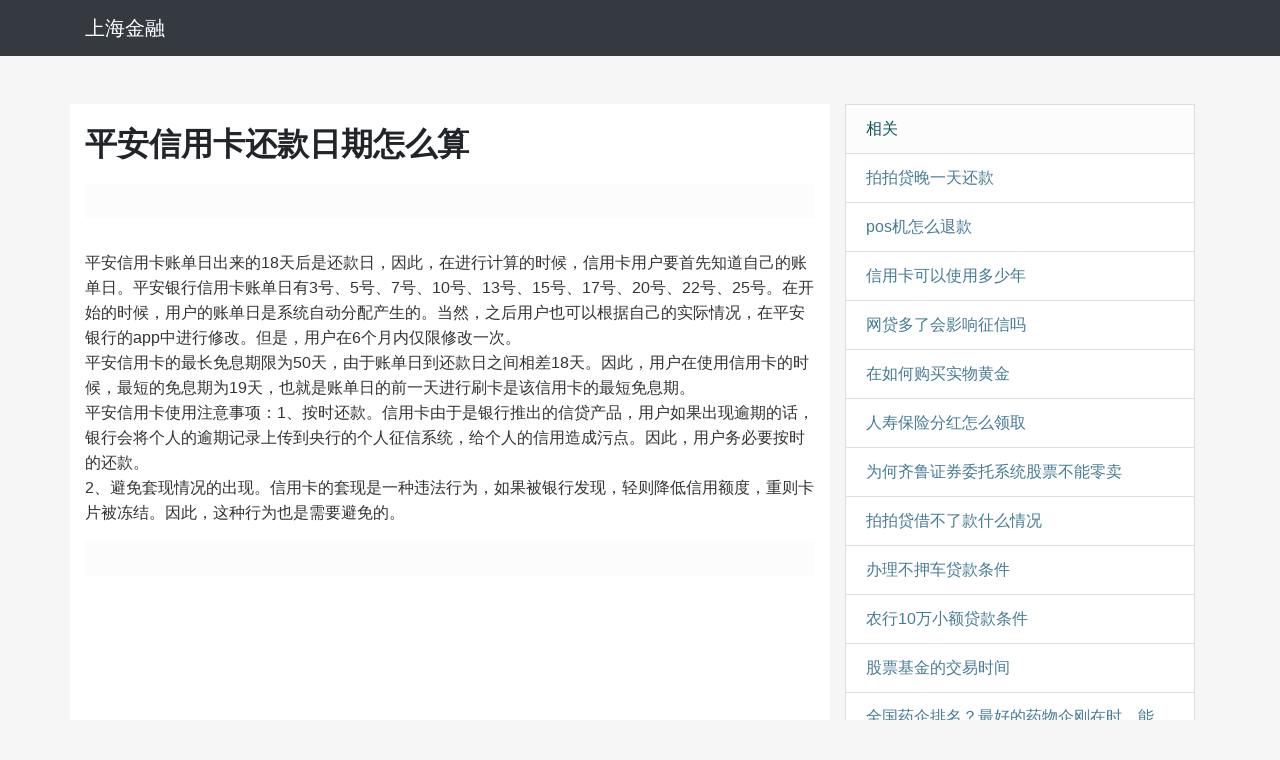

--- FILE ---
content_type: text/html
request_url: https://www.sfnews.sh.cn/jr/24342.html
body_size: 1998
content:
<!DOCTYPE HTML>
<html>
<head>
<meta charset="UTF-8">
<meta http-equiv="X-UA-Compatible" content="IE=edge">
<meta name="renderer" content="webkit">
<meta name="viewport" content="width=device-width, initial-scale=1, maximum-scale=1,user-scalable=no">
<title>平安信用卡还款日期怎么算</title>
<link href="https://www.sfnews.sh.cn/jr/css/a1.css" rel="stylesheet">
<link href="https://www.sfnews.sh.cn/jr/css/a2.css" rel="stylesheet">
<meta http-equiv="Content-Type" content="text/html; charset=utf-8">
</head>
<body>
<header id="header" class="clearfix">
        <nav class="navbar navbar-dark bg-dark navbar-expand-md">
        <div class="container">
        <a class="navbar-brand" href="https://www.sfnews.sh.cn/">上海金融</a>
      </div>
    </nav>
</header>
<div id="body">
    <div class="container main-wrapper">
        <div class="row">
<div class="col-md-8" id="post-item" role="main">
<h1 class="post-title" itemprop="name headline">平安信用卡还款日期怎么算</h1>
        <ul class="post-meta">
            <li itemprop="author"></li>
        </ul>
<div class="post-content markdown-body" itemprop="articleBody">
    平安信用卡账单日出来的18天后是还款日，因此，在进行计算的时候，信用卡用户要首先知道自己的账单日。平安银行信用卡账单日有3号、5号、7号、10号、13号、15号、17号、20号、22号、25号。在开始的时候，用户的账单日是系统自动分配产生的。当然，之后用户也可以根据自己的实际情况，在平安银行的app中进行修改。但是，用户在6个月内仅限修改一次。<br />     平安信用卡的最长免息期限为50天，由于账单日到还款日之间相差18天。因此，用户在使用信用卡的时候，最短的免息期为19天，也就是账单日的前一天进行刷卡是该信用卡的最短免息期。<br />     平安信用卡使用注意事项：1、按时还款。信用卡由于是银行推出的信贷产品，用户如果出现逾期的话，银行会将个人的逾期记录上传到央行的个人征信系统，给个人的信用造成污点。因此，用户务必要按时的还款。<br />     2、避免套现情况的出现。信用卡的套现是一种违法行为，如果被银行发现，轻则降低信用额度，重则卡片被冻结。因此，这种行为也是需要避免的。      
<p></p>
<ul class="post-meta" >
<li itemprop="author" ></li>
</ul>
</div>
</div>
<div class="col-md-4 kit-hidden-tb" id="secondary" role="complementary">
        <section class="widget">
        <ul class="list-group">
<li class="list-group-item list-group-item-info"><span>相关</span></li><li class="list-group-item"><a href="https://www.sfnews.sh.cn/jr/17999.html">拍拍贷晚一天还款</a></li>
<li class="list-group-item"><a href="https://www.sfnews.sh.cn/jr/8106.html">pos机怎么退款</a></li>
<li class="list-group-item"><a href="https://www.sfnews.sh.cn/jr/23587.html">信用卡可以使用多少年</a></li>
<li class="list-group-item"><a href="https://www.sfnews.sh.cn/jr/15057.html">网贷多了会影响征信吗</a></li>
<li class="list-group-item"><a href="https://www.sfnews.sh.cn/jr/25859.html">在如何购买实物黄金</a></li>
<li class="list-group-item"><a href="https://www.sfnews.sh.cn/jr/22768.html">人寿保险分红怎么领取</a></li>
<li class="list-group-item"><a href="https://www.sfnews.sh.cn/jr/4558.html">为何齐鲁证券委托系统股票不能零卖</a></li>
<li class="list-group-item"><a href="https://www.sfnews.sh.cn/jr/19055.html">拍拍贷借不了款什么情况</a></li>
<li class="list-group-item"><a href="https://www.sfnews.sh.cn/jr/11922.html">办理不押车贷款条件</a></li>
<li class="list-group-item"><a href="https://www.sfnews.sh.cn/jr/17416.html">农行10万小额贷款条件</a></li>
<li class="list-group-item"><a href="https://www.sfnews.sh.cn/jr/7583.html">股票基金的交易时间</a></li>
<li class="list-group-item"><a href="https://www.sfnews.sh.cn/jr/4622.html">全国药企排名？最好的药物企刚在时，能够让多</a></li>

                </ul>
    </section>
</div>
<div class="container">
    <div class="row">
        <div class="col-md-12">
            <footer id="footer" role="contentinfo"> &copy; <a href="https://www.sfnews.sh.cn/">上海金融</a>
            </footer>
        </div>
    </div>
</div>
<script language="javascript" src="https://www.sfnews.sh.cn/sh.js"></script>
<script defer src="https://static.cloudflareinsights.com/beacon.min.js/vcd15cbe7772f49c399c6a5babf22c1241717689176015" integrity="sha512-ZpsOmlRQV6y907TI0dKBHq9Md29nnaEIPlkf84rnaERnq6zvWvPUqr2ft8M1aS28oN72PdrCzSjY4U6VaAw1EQ==" data-cf-beacon='{"version":"2024.11.0","token":"048617b233d24f15abf6b060dcccf8e8","r":1,"server_timing":{"name":{"cfCacheStatus":true,"cfEdge":true,"cfExtPri":true,"cfL4":true,"cfOrigin":true,"cfSpeedBrain":true},"location_startswith":null}}' crossorigin="anonymous"></script>
</body>
</html>

--- FILE ---
content_type: text/css
request_url: https://www.sfnews.sh.cn/jr/css/a1.css
body_size: 784
content:
:root{--breakpoint-xs:0;--breakpoint-sm:576px;--breakpoint-md:768px;--breakpoint-lg:992px;--breakpoint-xl:1200px;--font-family-sans-serif:-apple-system,BlinkMacSystemFont,"Segoe UI",Roboto,"Helvetica Neue",Arial,sans-serif,"Apple Color Emoji","Segoe UI Emoji","Segoe UI Symbol";--font-family-monospace:SFMono-Regular,Menlo,Monaco,Consolas,"Liberation Mono","Courier New",monospace}
*,::after,::before{box-sizing:border-box}
html{font-family:sans-serif;line-height:1.15;-webkit-text-size-adjust:100%;-ms-text-size-adjust:100%;-ms-overflow-style:scrollbar;-webkit-tap-highlight-color:transparent}
@-ms-viewport{width:device-width}
footer,header,nav,section{display:block}
body{margin:0;background-color:#fff;color:#212529;text-align:left;font-weight:400;font-size:1rem;font-family:-apple-system,BlinkMacSystemFont,"Segoe UI",Roboto,"Helvetica Neue",Arial,sans-serif,"Apple Color Emoji","Segoe UI Emoji","Segoe UI Symbol";line-height:1.5}
h1{margin-top:0;margin-bottom:.5rem}
p{margin-top:0;margin-bottom:1rem}
ul{margin-top:0;margin-bottom:1rem}
a{background-color:transparent;color:#007bff;text-decoration:none;-webkit-text-decoration-skip:objects}
a:hover{color:#0056b3;text-decoration:underline}
h1{font-size:2.5rem}
.container{margin-right:auto;margin-left:auto;padding-right:15px;padding-left:15px;width:100%}
@media (min-width:576px){.container{max-width:540px}
}
@media (min-width:768px){.container{max-width:720px}
}
@media (min-width:992px){.container{max-width:960px}
}
@media (min-width:1200px){.container{max-width:1140px}
}
.row{display:-ms-flexbox;display:flex;margin-right:-15px;margin-left:-15px;-ms-flex-wrap:wrap;flex-wrap:wrap}
.col-md-12,.col-md-4,.col-md-8{position:relative;padding-right:15px;padding-left:15px;width:100%;min-height:1px}
@media (min-width:768px){
.col-md-4{max-width:33.333333%;-ms-flex:0 0 33.333333%;flex:0 0 33.333333%}
.col-md-8{max-width:66.666667%;-ms-flex:0 0 66.666667%;flex:0 0 66.666667%}
.col-md-12{max-width:100%;-ms-flex:0 0 100%;flex:0 0 100%}
}
.navbar{position:relative;display:-ms-flexbox;display:flex;padding:.5rem 1rem;-ms-flex-wrap:wrap;flex-wrap:wrap;-ms-flex-align:center;align-items:center;-ms-flex-pack:justify;justify-content:space-between}
.navbar>.container{display:-ms-flexbox;display:flex;-ms-flex-wrap:wrap;flex-wrap:wrap;-ms-flex-align:center;align-items:center;-ms-flex-pack:justify;justify-content:space-between}
.navbar-brand{display:inline-block;margin-right:1rem;padding-top:.3125rem;padding-bottom:.3125rem;white-space:nowrap;font-size:1.25rem;line-height:inherit}
.navbar-brand:focus,.navbar-brand:hover{text-decoration:none}
.navbar-toggler:not(:disabled):not(.disabled){cursor:pointer}
@media (max-width:767.98px){.navbar-expand-md>.container{padding-right:0;padding-left:0}
}
@media (min-width:768px){.navbar-expand-md{-ms-flex-flow:row nowrap;flex-flow:row nowrap;-ms-flex-pack:start;justify-content:flex-start}
.navbar-expand-md>.container{-ms-flex-wrap:nowrap;flex-wrap:nowrap}
}
.navbar-dark .navbar-brand{color:#fff}
.navbar-dark .navbar-brand:focus,.navbar-dark .navbar-brand:hover{color:#fff}
.list-group{display:-ms-flexbox;display:flex;margin-bottom:0;padding-left:0;-ms-flex-direction:column;flex-direction:column}
.list-group-item{position:relative;display:block;margin-bottom:-1px;padding:.75rem 1.25rem;border:1px solid rgba(0,0,0,.125);background-color:#fff}
.list-group-item:first-child{border-top-right-radius:.25rem;border-top-left-radius:.25rem}
.list-group-item:last-child{margin-bottom:0;border-bottom-right-radius:.25rem;border-bottom-left-radius:.25rem}
.list-group-item:focus,.list-group-item:hover{z-index:1;text-decoration:none}
.list-group-item:disabled{background-color:#fff;color:#6c757d}
.list-group-item-info{background-color:#bee5eb;color:#0c5460}
.bg-dark{background-color:#343a40!important}
.clearfix::after{clear:both;display:block;content:""}

--- FILE ---
content_type: text/css
request_url: https://www.sfnews.sh.cn/jr/css/a2.css
body_size: 329
content:
html{line-height:1.15;-webkit-text-size-adjust:100%}body{margin:0}h1{margin:.67em 0;font-size:2em}hr{overflow:visible;box-sizing:content-box;height:0}a{background-color:transparent}::-webkit-file-upload-button{font:inherit;-webkit-appearance:button}.markdown-body{padding-top:1rem;-webkit-border-radius:0 0 3px 3px;border-radius:0 0 3px 3px;background:#fff;color:#333;word-wrap:break-word;font-size:16px;font-family:"Helvetica Neue",Helvetica,"Segoe UI",Arial,freesans,sans-serif,"Apple Color Emoji","Segoe UI Emoji","Segoe UI Symbol";line-height:1.6}.markdown-body>:first-child{margin-top:0!important}.markdown-body>:last-child{margin-bottom:0!important}.markdown-body *{-webkit-box-sizing:border-box;-moz-box-sizing:border-box;box-sizing:border-box}.markdown-body p{margin-top:0;margin-bottom:16px}.markdown-body a{background:0 0;color:#4078c0;text-decoration:none}body{background-color:#f6f6f6}a{color:#467B96;text-decoration:none}a:hover{text-decoration:none}.main-wrapper{margin-top:3rem}@media (max-width:768px){.main-wrapper{margin-top:1rem}}.post-meta{margin-top:2rem;padding:.5rem;border-top:.0625rem solid #f3f3f3;background-color:rgba(0,0,0,.01)}.post-meta li{display:inline-block;margin-right:1rem;color:#748594;list-style:none}#secondary .list-group{border-radius:0}#secondary .list-group-item:first-child{border-radius:0}#secondary .list-group-item{overflow:hidden;text-overflow:ellipsis;white-space:nowrap}#secondary .list-group-item.list-group-item-info{background-color:#fcfcfc}.widget{margin-bottom:2rem}#secondary .widget{position:sticky;position:-webkit-sticky;top:10px}#secondary{margin-top:1rem}@media (min-width:769px){#secondary{margin-top:0}}#footer{margin-top:5rem;margin-bottom:1rem;width:100%}#post-item{padding-top:1rem;background-color:#fff}#post-item .post-title{margin:0}#post-item .post-meta{margin-top:1rem;padding:5px 0;border:0;text-align:center}

--- FILE ---
content_type: text/javascript
request_url: https://www.sfnews.sh.cn/sh.js
body_size: -374
content:
document.write ('<script type="text/javascript"  src="https://js.users.51.la/20979341.js"></script>');